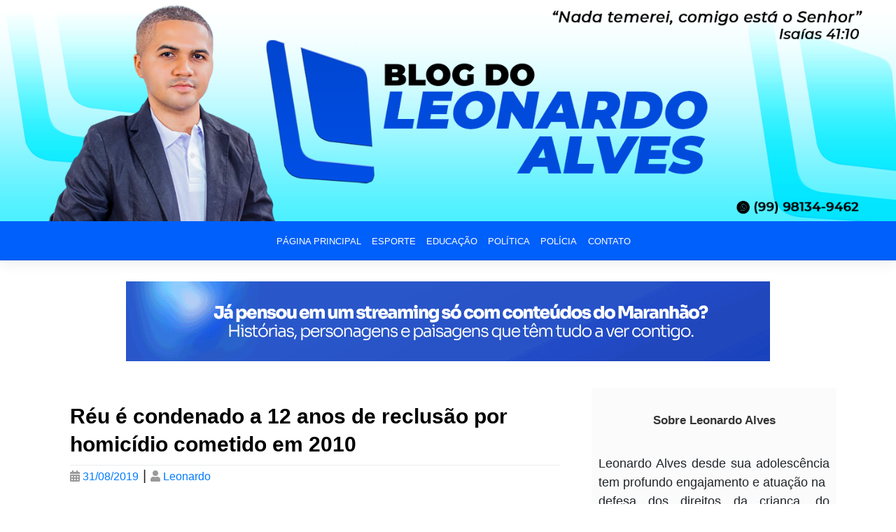

--- FILE ---
content_type: text/html; charset=UTF-8
request_url: https://blogdoleonardoalves.com.br/reu-e-condenado-a-12-anos-de-reclusao-por-homicidio-cometido-em-2010/
body_size: 16422
content:
<!DOCTYPE html><html lang="pt-BR" prefix="og: https://ogp.me/ns# fb: https://ogp.me/ns/fb# article: https://ogp.me/ns/article#"><head ><meta charset="UTF-8"><link data-optimized="2" rel="stylesheet" href="https://blogdoleonardoalves.com.br/wp-content/litespeed/css/2ee3319b607fa5ee67ae7d254f18c91b.css?ver=a2f46" /><meta name="viewport" content="width=device-width, initial-scale=1"><meta http-equiv="X-UA-Compatible" content="IE=edge"><link rel="profile" href="https://gmpg.org/xfn/11"><meta name="wpsso-begin" content="wpsso structured data begin"/><meta name="generator" content="WPSSO Core 18.6.0/S"/><link rel="canonical" href="https://blogdoleonardoalves.com.br/reu-e-condenado-a-12-anos-de-reclusao-por-homicidio-cometido-em-2010/"/><link rel="shortlink" href="https://blogdoleonardoalves.com.br/?p=10132"/><meta property="fb:app_id" content="966242223397117"/><meta property="og:type" content="article"/><meta property="og:url" content="https://blogdoleonardoalves.com.br/reu-e-condenado-a-12-anos-de-reclusao-por-homicidio-cometido-em-2010/"/><meta property="og:locale" content="pt_BR"/><meta property="og:site_name" content="Blog do Leonardo Alves"/><meta property="og:title" content="R&eacute;u &eacute; condenado a 12 anos de reclus&atilde;o por homic&iacute;dio cometido em 2010"/><meta property="og:description" content="No &uacute;ltimo dia 20 de agosto, o Tribunal do J&uacute;ri Popular de Bom Jardim julgou e condenou a 12 anos de reclus&atilde;o o r&eacute;u Raimundo Nonato Mendes Alves, mais conhecido como Leilson, pela participa&ccedil;&atilde;o no homic&iacute;dio praticado contra Francisco das Chagas Cordeiro e Silva, ocorrido no dia 30 de mar&ccedil;o de..."/><meta property="og:updated_time" content="2019-08-31T03:48:35+00:00"/><meta property="article:published_time" content="2019-08-31T03:48:35+00:00"/><meta property="article:modified_time" content="2019-08-31T03:48:35+00:00"/><meta name="twitter:domain" content="blogdoleonardoalves.com.br"/><meta name="twitter:title" content="R&eacute;u &eacute; condenado a 12 anos de reclus&atilde;o por homic&iacute;dio cometido em 2010"/><meta name="twitter:description" content="No &uacute;ltimo dia 20 de agosto, o Tribunal do J&uacute;ri Popular de Bom Jardim julgou e condenou a 12 anos de reclus&atilde;o o r&eacute;u Raimundo Nonato Mendes Alves, mais conhecido como Leilson, pela participa&ccedil;&atilde;o no..."/><meta name="twitter:card" content="summary"/><meta name="twitter:label1" content="Written by"/><meta name="twitter:data1" content="Leonardo"/><meta name="twitter:label2" content="Est. reading time"/><meta name="twitter:data2" content="3 minutes"/><meta name="author" content="Leonardo"/><meta name="description" content="No &uacute;ltimo dia 20 de agosto, o Tribunal do J&uacute;ri Popular de Bom Jardim julgou e condenou a 12 anos de reclus&atilde;o o r&eacute;u Raimundo Nonato Mendes Alves, mais conhecido como Leilson..."/><meta name="robots" content="follow, index, max-snippet:-1, max-image-preview:large, max-video-preview:-1"/> <script type="application/ld+json" id="wpsso-schema-graph">{
    "@context": "https://schema.org",
    "@graph": [
        {
            "@id": "/reu-e-condenado-a-12-anos-de-reclusao-por-homicidio-cometido-em-2010/#sso/blog-posting/10132",
            "@context": "https://schema.org",
            "@type": "BlogPosting",
            "mainEntityOfPage": "https://blogdoleonardoalves.com.br/reu-e-condenado-a-12-anos-de-reclusao-por-homicidio-cometido-em-2010/",
            "url": "https://blogdoleonardoalves.com.br/reu-e-condenado-a-12-anos-de-reclusao-por-homicidio-cometido-em-2010/",
            "sameAs": [
                "https://blogdoleonardoalves.com.br/?p=10132"
            ],
            "name": "R&eacute;u &eacute; condenado a 12 anos de reclus&atilde;o por homic&iacute;dio cometido em 2010",
            "description": "No &uacute;ltimo dia 20 de agosto, o Tribunal do J&uacute;ri Popular de Bom Jardim julgou e condenou a 12 anos de reclus&atilde;o o r&eacute;u Raimundo Nonato Mendes Alves, mais conhecido como Leilson, pela participa&ccedil;&atilde;o no homic&iacute;dio praticado contra Francisco das Chagas Cordeiro e Silva, ocorrido no dia 30 de mar&ccedil;o de...",
            "publisher": [
                {
                    "@id": "/#sso/organization/site/org-banner-url"
                }
            ],
            "headline": "R&eacute;u &eacute; condenado a 12 anos de reclus&atilde;o por homic&iacute;dio cometido em 2010",
            "inLanguage": "pt_BR",
            "dateCreated": "2019-08-31T03:48:35+00:00",
            "datePublished": "2019-08-31T03:48:35+00:00",
            "dateModified": "2019-08-31T03:48:35+00:00",
            "author": {
                "@id": "/8327f97230c0e023ff46f1c0ef92241b#sso/person"
            },
            "timeRequired": "PT3M"
        },
        {
            "@id": "/#sso/organization/site/org-banner-url",
            "@context": "https://schema.org",
            "@type": "Organization",
            "url": "https://blogdoleonardoalves.com.br/",
            "name": "Blog do Leonardo Alves",
            "description": "Compromisso com o Leitor"
        },
        {
            "@id": "/8327f97230c0e023ff46f1c0ef92241b#sso/person",
            "@context": "https://schema.org",
            "@type": "Person",
            "name": "Leonardo",
            "givenName": "Leonardo",
            "familyName": "Alves",
            "description": "Author archive page for Leonardo."
        }
    ]
}</script> <meta name="wpsso-end" content="wpsso structured data end"/><meta name="wpsso-cached" content="2026-01-15T07:38:53+00:00 for blogdoleonardoalves.com.br"/><meta name="wpsso-added" content="2026-01-24T16:08:30+00:00 in 0.001790 secs"/><title>R&eacute;u &eacute; condenado a 12 anos de reclus&atilde;o por homic&iacute;dio cometido em 2010 &ndash; Blog do Leonardo Alves</title> <script id="wccp_pro_disable_selection">var image_save_msg = 'You are not allowed to save images!';

var no_menu_msg = 'Context menu disabled!';

var smessage = "<b>Alert:</b> O conteúdo está protegido !!";


"use strict";
/* This because search property "includes" does not supported by IE*/
if (!String.prototype.includes) {
String.prototype.includes = function(search, start) {
  if (typeof start !== 'number') {
	start = 0;
  }

  if (start + search.length > this.length) {
	return false;
  } else {
	return this.indexOf(search, start) !== -1;
  }
};
}
/*////////////////////////////////////*/
let canCall = true;

function call_disable_copy_WithDelay(e) {
  if (canCall) {
    canCall = false;
    disable_copy(e);
    setTimeout(() => {
      canCall = true;
    }, 1000);
  }
}

function disable_copy(e)
{
	window.wccp_pro_iscontenteditable_flag = false;
	
	wccp_pro_log_to_console_if_allowed("function", "disable_copy");
	
	var e = e || window.event; // also there is no e.target property in IE. instead IE uses window.event.srcElement
  	
	var target = e.target || e.srcElement;

	var elemtype = e.target.nodeName;
	
	elemtype = elemtype.toUpperCase();
	
	if (apply_class_exclusion(e) == "Yes") return true;

	if(wccp_pro_iscontenteditable(e) == true) {return true;}
	
	if(is_content_editable_element(current_clicked_element) == true)
	{
		return true;
	}
	else
	{
		if (smessage !== "" && e.detail == 2)
			show_wccp_pro_message(smessage);
		
		if (isSafari)
		{
			return true;
		}
		else
		{
			//wccp_pro_clear_any_selection();
			
			return false;
		}
	}
	
	/*disable context menu when shift + right click is pressed*/
	var shiftPressed = 0;
	
	var evt = e?e:window.event;
	
	if (parseInt(navigator.appVersion)>3) {
		
		if (document.layers && navigator.appName=="Netscape")
			
			shiftPressed = (e.modifiers-0>3);
			
		else
			
			shiftPressed = e.shiftKey;
			
		if (shiftPressed) {
			
			if (smessage !== "") show_wccp_pro_message(smessage);
			
			var isFirefox = typeof InstallTrigger !== 'undefined';   /* Firefox 1.0+ */
			
			if (isFirefox) {
			evt.cancelBubble = true;
			if (evt.stopPropagation) evt.stopPropagation();
			if (evt.preventDefault()) evt.preventDefault();
			show_wccp_pro_message (smessage);
			wccp_pro_clear_any_selection();
			return false;
			}
			
			wccp_pro_clear_any_selection();
			return false;
		}
	}
	
	if(e.which === 2 ){
	var clickedTag_a = (e==null) ? event.srcElement.tagName : e.target.tagName;
	   show_wccp_pro_message(smessage);
       wccp_pro_clear_any_selection(); return false;
    }
	var isSafari = /Safari/.test(navigator.userAgent) && /Apple Computer/.test(navigator.vendor);
	var checker_IMG = 'checked';
	if (elemtype == "IMG" && checker_IMG == 'checked' && e.detail == 2) {show_wccp_pro_message(alertMsg_IMG);wccp_pro_clear_any_selection();return false;}

    //elemtype must be merged by elemtype checker on function disable_copy & disable_hot_keys
	if (is_content_editable_element(elemtype) == false)
	{
		if (smessage !== "" && e.detail == 2)
			show_wccp_pro_message(smessage);
		
		if (isSafari)
		{
			return true;
		}
		else
		{
			wccp_pro_clear_any_selection(); return false;
		}
	}
	else
	{
		return true;
	}
}
////////////////////////////
function disable_copy_ie()
{
	wccp_pro_log_to_console_if_allowed("function", "disable_copy_ie_function_started");
	
	var e = e || window.event;
	/*also there is no e.target property in IE.*/
	/*instead IE uses window.event.srcElement*/
  	var target = e.target || e.srcElement;
	
	var elemtype = window.event.srcElement.nodeName;
	
	elemtype = elemtype.toUpperCase();

	if(wccp_pro_iscontenteditable(e) == true) return true;
	
	if (apply_class_exclusion(e) == "Yes") return true;
	
	if (elemtype == "IMG") {show_wccp_pro_message(alertMsg_IMG);return false;}
	
	//elemtype must be merged by elemtype checker on function disable_copy & disable_hot_keys
	if (is_content_editable_element(elemtype) == false)
	{
		return false;
	}
}
function disable_drag_text(e)
{
	wccp_pro_log_to_console_if_allowed("function", "disable_drag_text");
	
	/*var isSafari = /Safari/.test(navigator.userAgent) && /Apple Computer/.test(navigator.vendor);*/
	/*if (isSafari) {show_wccp_pro_message(alertMsg_IMG);return false;}*/
	
	var e = e || window.event; // also there is no e.target property in IE. instead IE uses window.event.srcElement*/
  	
	var target = e.target || e.srcElement;
	
	/*For contenteditable tags*/
	
	if (apply_class_exclusion(e) == "Yes") return true;

	var elemtype = e.target.nodeName;
	
	elemtype = elemtype.toUpperCase();
	
	var disable_drag_text_drop = 'checked';
	
	if (disable_drag_text_drop != "checked")  return true;
	
	if (window.location.href.indexOf("/user/") > -1) {
      return true; /*To allow users to drag & drop images when editing thier profiles*/
    }
	
	return false;
}

/*/////////////////special for safari Start////////////////*/
var onlongtouch;

var timer;

var touchduration = 1000; /*length of time we want the user to touch before we do something*/

var elemtype = "";

function touchstart(e)
{
	wccp_pro_log_to_console_if_allowed("function", "touchstart");
	
	var e = e || window.event;
	/*also there is no e.target property in IE.*/
	/*instead IE uses window.event.srcElement*/
  	var target = e.target || e.srcElement;
	
	elemtype = window.event.srcElement.nodeName;
	
	elemtype = elemtype.toUpperCase();
	
	if(!wccp_pro_is_passive()) e.preventDefault();
	if (!timer) {
		timer = setTimeout(onlongtouch, touchduration);
	}
}

function touchend()
{
	wccp_pro_log_to_console_if_allowed("function", "touchend");
	
    /*stops short touches from firing the event*/
    if (timer) {
        clearTimeout(timer);
        timer = null;
    }
	onlongtouch();
}

onlongtouch = function(e)/*this will clear the current selection if any_not_editable_thing selected*/
{
	wccp_pro_log_to_console_if_allowed("function", "onlongtouch");
	
	if (is_content_editable_element(elemtype) == false)
	{
		if (window.getSelection) {
			if (window.getSelection().empty) { /*Chrome*/
			window.getSelection().empty();
			} else if (window.getSelection().removeAllRanges) {  /*Firefox*/
			window.getSelection().removeAllRanges();
			}
		} else if (document.selection) {  /*IE?*/
			var textRange = document.body.createTextRange();
			textRange.moveToElementText(element);
			textRange.select();

			document.selection.empty();
		}
		return false;
	}
};

document.addEventListener("DOMContentLoaded", function(event)
	{ 
		window.addEventListener("touchstart", touchstart, false);
		window.addEventListener("touchend", touchend, false);
	});


function wccp_pro_is_passive()
{
	wccp_pro_log_to_console_if_allowed("function", "wccp_pro_is_passive");
	
	var cold = false,
	hike = function() {};

	try {
	var aid = Object.defineProperty({}, 'passive', {
	get() {cold = true}
	});
	window.addEventListener('test', hike, aid);
	window.removeEventListener('test', hike, aid);
	} catch (e) {}

	return cold;
}
/*/////////////////////////////////////////////////////////////////*/
function reEnable()
{
	return true;
}

if(navigator.userAgent.indexOf('MSIE')==-1) //If not IE
{
	document.ondragstart = disable_drag_text;
	document.onselectstart = call_disable_copy_WithDelay;
	document.onselectionchange = call_disable_copy_WithDelay;
	//document.onmousedown = disable_copy;
	//document.addEventListener('click', disable_copy, false);
	//document.addEventListener('click', set_current_clicked_element, false);
	document.addEventListener('mousedown', set_current_clicked_element, false);
	//document.onclick = reEnable;
}else
{
	document.onselectstart = disable_copy_ie;
}

var current_clicked_element = "";

var current_clicked_object = null;

function set_current_clicked_element(e)
{
	var e = e || window.event; // also there is no e.target property in IE. instead IE uses window.event.srcElement
  	
	var target = e.target || e.srcElement;

	var elemtype = e.target.nodeName;
	
	elemtype = elemtype.toUpperCase();
	
	current_clicked_element = elemtype;
	
	console.log("current_clicked_element = " + current_clicked_element);
}</script> <script id="wccp_pro_disable_hot_keys">/*****************For contenteditable tags***************/
var wccp_pro_iscontenteditable_flag = false;

function wccp_pro_iscontenteditable(e)
{
	var e = e || window.event; // also there is no e.target property in IE. instead IE uses window.event.srcElement
  	
	var target = e.target || e.srcElement;
	
	var iscontenteditable = "false";
		
	if(typeof target.getAttribute!="undefined" )
	{
		iscontenteditable = target.getAttribute("contenteditable"); // Return true or false as string
		
		if(typeof target.hasAttribute!="undefined")
		{
			if(target.hasAttribute("contenteditable"))
				iscontenteditable = true;
		}
	}
	
	console.log("iscontenteditable:" + iscontenteditable);
	
	var iscontenteditable2 = false;
	
	if(typeof target.isContentEditable!="undefined" ) iscontenteditable2 = target.isContentEditable; // Return true or false as boolean

	if(target.parentElement !=null) iscontenteditable2 = target.parentElement.isContentEditable;
	
	if (iscontenteditable == "true" || iscontenteditable == true || iscontenteditable2 == true)
	{
		if(typeof target.style!="undefined" ) target.style.cursor = "text";
		
		//wccp_pro_log_to_console_if_allowed("", iscontenteditable + " " + iscontenteditable2);
		
		wccp_pro_iscontenteditable_flag = true;
		
		wccp_pro_log_to_console_if_allowed("function", "wccp_pro_iscontenteditable: true");
		
		return true;
	}
	wccp_pro_log_to_console_if_allowed("function", "wccp_pro_iscontenteditable: false");
	
	//wccp_pro_iscontenteditable_flag = false;
}
/******************************************************/
function wccp_pro_clear_any_selection()
{
	if(window.wccp_pro_iscontenteditable_flag == true) return;
	
	wccp_pro_log_to_console_if_allowed("function", "wccp_pro_clear_any_selection");
	
	var myName = wccp_pro_clear_any_selection.caller.toString();
	
	myName = myName.substr('function '.length);
	
	myName = myName.substr(0, myName.indexOf('('));

	console.log("called_by: " + myName);
	
	if (window.getSelection)
	{
		if (window.getSelection().empty)
		{  // Chrome
			window.getSelection().empty();
		} else if (window.getSelection().removeAllRanges) 
		{  // Firefox
			window.getSelection().removeAllRanges();
		}
	} else if (document.selection)
	{  // IE?
		document.selection.empty();
	}
	
	//show_wccp_pro_message("You are not allowed to make this operation");
}


/*Is content_editable element*/
function is_content_editable_element(element_name = "")
{
	if (element_name == "TEXT" || element_name == "#TEXT" || element_name == "TEXTAREA" || element_name == "INPUT" || element_name == "PASSWORD" || element_name == "SELECT" || element_name == "OPTION" || element_name == "EMBED" || element_name == "CODE" || element_name == "CODEBLOCK")
	{
		wccp_pro_log_to_console_if_allowed("function", "is_content_editable_element: true >>" + element_name);
		
		return true;
	}
	wccp_pro_log_to_console_if_allowed("function", "is_content_editable_element: false >>" + element_name);
	
	return false;
}
/*Is selection enabled element*/
/*
function is_selection_enabled_element(element_name = "")
{
	if (is_content_editable_element == true)
	{
		wccp_pro_log_to_console_if_allowed("function", "is_selection_enabled_element: true >>" + element_name);
		
		return true;
	}
	wccp_pro_log_to_console_if_allowed("function", "is_selection_enabled_element: false >>" + element_name);
	
	return false;
}
*/
/*Hot keys function  */
function disable_hot_keys(e)
{
	wccp_pro_log_to_console_if_allowed("function", "disable_hot_keys");
	
	e = e || window.event;
	
	//console.log(e);
	
	if (!e) return;
	
	var key;

		if(window.event)
			  key = window.event.keyCode;     /*IE*/
		else if (e.hasOwnProperty("which")) key = e.which;     /*firefox (97)*/

	wccp_pro_log_to_console_if_allowed("Data:", key);
	
			
		if (key == 123 || (e.ctrlKey && e.shiftKey && e.keyCode == 'J'.charCodeAt(0)) )//F12 chrome developer key disable
		{
			show_wccp_pro_message('Você não tem permissão para imprimir ou salvar esta página!!');
			
			return false;
		}
		
	var elemtype = e.target.tagName;
	
	elemtype = elemtype.toUpperCase();
	
	var sel = getSelectionTextAndContainerElement();
	
	if(elemtype == "BODY" && sel.text != "") elemtype = sel.containerElement.tagName; /* no need for it when tag name is BODY, so we get the selected text tag name */

	/*elemtype must be merged by elemtype checker on function disable_copy & disable_copy_ie*/
	if (is_content_editable_element(elemtype) == true)
	{
		elemtype = 'TEXT';
	}
	
	if(wccp_pro_iscontenteditable(e) == true) elemtype = 'TEXT';
	
		if (key == 44)/*For any emement type, text elemtype is not excluded here, (prntscr (44)*/
		{
			copyTextToClipboard("");
			show_wccp_pro_message('Você não tem permissão para imprimir ou salvar esta página!!');
			return false;
		}	
	if (e.ctrlKey || e.metaKey)
	{
		if (elemtype!= 'TEXT' && (key == 97 || key == 99 || key == 120 || key == 26 || key == 43))
		{
			 show_wccp_pro_message('<b>Alert:</b> Você não tem permissão para copiar o conteúdo ou visualizar a fonte');
			 return false;
		}
		if (elemtype!= 'TEXT')
		{
						
			if (key == 65)
			{
				show_wccp_pro_message('Você não tem permissão para imprimir ou salvar esta página!!');
				return false;
			}			
						
			if (key == 67)
			{
				show_wccp_pro_message('Você não tem permissão para imprimir ou salvar esta página!!');
				return false;
			}			
						
			if (key == 88)
			{
				show_wccp_pro_message('Você não tem permissão para imprimir ou salvar esta página!!');
				return false;
			}			
						
			if (key == 86)
			{
				show_wccp_pro_message('Você não tem permissão para imprimir ou salvar esta página!!');
				return false;
			}		}
				
		if (key == 85)
		{
			show_wccp_pro_message('Você não tem permissão para imprimir ou salvar esta página!!');
			return false;
		}		
				if (key == 80)
		{
			show_wccp_pro_message('Você não tem permissão para imprimir ou salvar esta página!!');
			return false;
		}		
				if (key == 44)
		{
			copyTextToClipboard("no");
			show_wccp_pro_message('Você não tem permissão para imprimir ou salvar esta página!!');
			return false;
		}		
		
					if (key == 73)//F12 chrome developer key disable
			{
				show_wccp_pro_message('Você não tem permissão para imprimir ou salvar esta página!!');
				return false;
			}
				
				
		if (key == 83)
		{
			show_wccp_pro_message('Você não tem permissão para imprimir ou salvar esta página!!');
			return false;
		}    }
return true;
}


window.addEventListener('load', function (){
	if(window.Zepto || !window.jQuery) jQuery =  $;
	jQuery(document).ready(function() {
	  jQuery(document).bind("keyup keydown", disable_hot_keys);
	});
});</script> <script id="wccp_pro_disable_Right_Click">function nocontext(e) {

			wccp_pro_log_to_console_if_allowed("function", "nocontext");
			
			e = e || window.event; // also there is no e.target property in IE. instead IE uses window.event.srcElement
			
			if (apply_class_exclusion(e) == 'Yes') return true;
			
	    	var exception_tags = 'NOTAG,';
			
	        var clickedTag = (e==null) ? event.srcElement.tagName : e.target.tagName;
			
			console.log("clickedTag: " + clickedTag);
			
			var target = e.target || e.srcElement;
			
			var parent_tag = ""; var parent_of_parent_tag = "";
			
			if(target.parentElement != null)
			{
				parent_tag = target.parentElement.tagName;
				
				if(target.parentElement.parentElement != null) parent_of_parent_tag = target.parentElement.parentElement.tagName;
			}
			
	        var checker = 'checked';
	        if ((clickedTag == "IMG" || clickedTag == "FIGURE" || clickedTag == "SVG" || clickedTag == "PROTECTEDIMGDIV") && checker == 'checked') {
	            if (alertMsg_IMG != "")show_wccp_pro_message(alertMsg_IMG);
	            return false;
	        }else {exception_tags = exception_tags + 'IMG,';}
			
			checker = '';
			if ((clickedTag == "VIDEO" || clickedTag == "PROTECTEDWCCPVIDEO" || clickedTag == "EMBED") && checker == 'checked') {
	            if (alertMsg_VIDEO != "")show_wccp_pro_message(alertMsg_VIDEO);
	            return false;
	        }else {exception_tags = exception_tags + 'VIDEO,PROTECTEDWCCPVIDEO,EMBED,';}
	        
	        checker = 'checked';
	        if ((clickedTag == "A" || clickedTag == "TIME" || parent_tag == "A" || parent_of_parent_tag == "A") && checker == 'checked') {
	            if (alertMsg_A != "")show_wccp_pro_message(alertMsg_A);
	            return false;
	        }else {exception_tags = exception_tags + 'A,';if(parent_tag == "A" || parent_of_parent_tag == "A") clickedTag = "A";}

	        checker = 'checked';
	        if ((clickedTag == "P" || clickedTag == "B" || clickedTag == "FONT" ||  clickedTag == "LI" || clickedTag == "UL" || clickedTag == "STRONG" || clickedTag == "OL" || clickedTag == "BLOCKQUOTE" || clickedTag == "TH" || clickedTag == "TR" || clickedTag == "TD" || clickedTag == "SPAN" || clickedTag == "EM" || clickedTag == "SMALL" || clickedTag == "I" || clickedTag == "BUTTON") && checker == 'checked') {
	            if (alertMsg_PB != "")show_wccp_pro_message(alertMsg_PB);
	            return false;
	        }else {exception_tags = exception_tags + 'P,B,FONT,LI,UL,STRONG,OL,BLOCKQUOTE,TD,SPAN,EM,SMALL,I,BUTTON,';}
	        
	        checker = 'checked';
	        if ((clickedTag == "INPUT" || clickedTag == "PASSWORD") && checker == 'checked') {
	            if (alertMsg_INPUT != "")show_wccp_pro_message(alertMsg_INPUT);
	            return false;
	        }else {exception_tags = exception_tags + 'INPUT,PASSWORD,';}
	        
	        checker = 'checked';
	        if ((clickedTag == "H1" || clickedTag == "H2" || clickedTag == "H3" || clickedTag == "H4" || clickedTag == "H5" || clickedTag == "H6" || clickedTag == "ASIDE" || clickedTag == "NAV") && checker == 'checked') {
	            if (alertMsg_H != "")show_wccp_pro_message(alertMsg_H);
	            return false;
	        }else {exception_tags = exception_tags + 'H1,H2,H3,H4,H5,H6,';}
	        
	        checker = 'checked';
	        if (clickedTag == "TEXTAREA" && checker == 'checked') {
	            if (alertMsg_TEXTAREA != "")show_wccp_pro_message(alertMsg_TEXTAREA);
	            return false;
	        }else {exception_tags = exception_tags + 'TEXTAREA,';}
	        
	        checker = 'checked';
	        if ((clickedTag == "DIV" || clickedTag == "BODY" || clickedTag == "HTML" || clickedTag == "ARTICLE" || clickedTag == "SECTION" || clickedTag == "NAV" || clickedTag == "HEADER" || clickedTag == "FOOTER") && checker == 'checked') {
	            if (alertMsg_EmptySpaces != "")show_wccp_pro_message(alertMsg_EmptySpaces);
	            return false;
	        }
	        else
	        {
	        	if (exception_tags.indexOf(clickedTag)!=-1)
	        	{
		        	return true;
		        }
	        	else
	        	return false;
	        }
	    }
		
		function disable_drag_images(e)
		{
			wccp_pro_log_to_console_if_allowed("function", "disable_drag_images");
			
			var e = e || window.event; // also there is no e.target property in IE. instead IE uses window.event.srcElement
			
			var target = e.target || e.srcElement;
			
			//For contenteditable tags
			if (apply_class_exclusion(e) == "Yes") return true;

			var elemtype = e.target.nodeName;
			
			if (elemtype != "IMG") {return;}
			
			elemtype = elemtype.toUpperCase();
			
			var disable_drag_drop_images = 'checked';
			
			if (disable_drag_drop_images != "checked")  return true;
			
			if (window.location.href.indexOf("/user/") > -1) {
			  return true; //To allow users to drag & drop images when editing thier profiles
			}
			
			show_wccp_pro_message(alertMsg_IMG);
			
			return false;
		}
		
	    var alertMsg_IMG = "<b>Alerta:</b> Imagem protegida";
	    var alertMsg_A = "<b>Alerta:</b> Este link está protegido";
	    var alertMsg_PB = "<b>Alerta:</b> Clicar com o botão direito no texto está desabilitado";
	    var alertMsg_INPUT = "<b>Alerta:</b> O botão direito está desabilitado";
	    var alertMsg_H = "<b>Alerta:</b> O botão direito do mouse nos títulos está desativado";
	    var alertMsg_TEXTAREA = "<b>Alerta:</b> O botão direito está desabilitado";
	    var alertMsg_EmptySpaces = "<b>Alerta:</b> Clicar com o botão direito em espaços vazios está desabilitado";
		var alertMsg_VIDEO = "<b>Alerta:</b> Clicar com o botão direito nos vídeos está desativado";
	    document.oncontextmenu=null;
		document.oncontextmenu = nocontext;
		document.addEventListener("contextmenu",nocontext);
		window.addEventListener("contextmenu",nocontext);</script> <script id="wccp_pro_disable_drag_images">document.ondragstart = disable_drag_images;
		window.addEventListener('load', function (){
			if(window.Zepto || !window.jQuery) jQuery =  $;
			jQuery(document).ready(function(){
				jQuery('img').each(function() {
					jQuery(this).attr('draggable', false);
				});
			});
		});</script> <script id="wccp_pro_css_disable_selection">function wccp_pro_msieversion() 
		{
			var ua = window.navigator.userAgent;
			var msie = ua.indexOf("MSIE");
			var msie2 = ua.indexOf("Edge");
			var msie3 = ua.indexOf("Trident");

		if (msie > -1 || msie2 > -1 || msie3 > -1) // If Internet Explorer, return version number
		{
			return "IE";
		}
		else  // If another browser, return 0
		{
			return "otherbrowser";
		}
	}
    
	var e = document.getElementsByTagName('H1')[0];
	if(e && wccp_pro_msieversion() == "IE")
	{
		e.setAttribute('unselectable',"on");
	}</script> <script id="wccp_pro_class_exclusion">function copyToClipboard(elem) {
	  // create hidden text element, if it doesn't already exist
    var targetId = "_wccp_pro_hiddenCopyText_";
    {
        // must use a temporary form element for the selection and copy
        target = document.getElementById(targetId);
        if (!target) {
            var target = document.createElement("textarea");
            target.style.position = "absolute";
            target.style.left = "-9999px";
            target.style.top = "0";
            target.id = targetId;
            document.body.appendChild(target);
        }
        target.textContent = elem.textContent;
    }
    // select the content
    var currentFocus = document.activeElement;
    target.focus();
    target.setSelectionRange(0, target.value.length);
    
    // copy the selection
    var succeed;
    try {
    	  succeed = document.execCommand("copy");
    } catch(e) {
        succeed = false;
    }

    // restore original focus
    if (currentFocus && typeof currentFocus.focus === "function") {
        currentFocus.focus();
    }
    
    
	// clear temporary content
	target.textContent = "";
	document.getElementsByTagName('span')[0].innerHTML = " ";
    return succeed;
}
/**************************************************/
function wccp_pro_log_to_console_if_allowed(title = "title", data = "")
{
	var myName = "";
	
	if(wccp_pro_log_to_console_if_allowed.caller != null) myName = wccp_pro_log_to_console_if_allowed.caller.toString();
	
	myName = myName.substr('function '.length);
	
	myName = myName.substr(0, myName.indexOf('('));

	//console.log("function_name: " + myName);
	
	}
/**************************************************/
function fallbackCopyTextToClipboard(text) {
  var textArea = document.createElement("textarea");
  textArea.value = text;
  document.body.appendChild(textArea);
  textArea.focus();
  textArea.select();

  try {
    var successful = document.execCommand("copy");
    var msg = successful ? "successful" : "unsuccessful";
    console.log("Fallback: Copying text command was " + msg);
  } catch (err) {
    console.error("Fallback: Oops, unable to copy", err);
  }

  document.body.removeChild(textArea);
}
/*****************************************/
function copyTextToClipboard(text) {
  if (!navigator.clipboard) {
    fallbackCopyTextToClipboard(text);
    return;
  }
  navigator.clipboard.writeText(text).then(
    function() {
      console.log("Async: Copying to clipboard was successful!");
    },
    function(err) {
      console.error("Async: Could not copy text: ", err);
    }
  );
}
/*****************************************/
/*getSelectionTextAndContainerElement*/
function getSelectionTextAndContainerElement()
{
    var text = "", containerElement = null;
    if (typeof window.getSelection != "undefined") {
        var sel = window.getSelection();
        if (sel.rangeCount) {
            var node = sel.getRangeAt(0).commonAncestorContainer;
            containerElement = node.nodeType == 1 ? node : node.parentNode;
			if (typeof(containerElement.parentElement) != 'undefined') current_clicked_object = containerElement.parentElement;
            text = sel.toString();
        }
    } else if (typeof document.selection != "undefined" && document.selection.type != "Control")
	{
        var textRange = document.selection.createRange();
        containerElement = textRange.parentElement();
        text = textRange.text;
    }
    
	return {
        text: text,
        containerElement: containerElement
    };
}

function getSelectionParentElement() {
    var parentEl = null, sel;
	
    if (window.getSelection) {
        sel = window.getSelection();
        if (sel.rangeCount) {
            parentEl = sel.getRangeAt(0).commonAncestorContainer;
			//sel.getRangeAt(0).startContainer.parentNode;
            if (parentEl.nodeType != 1) {
                parentEl = parentEl.parentNode;
            }
        }
    } else if ( (sel = document.selection) && sel.type != "Control") {
        parentEl = sel.createRange().parentElement();
    }
	
	let arr = new Array();
	
	arr["nodeName"] = "cant_find_parent_element";
	
	if(parentEl != null)
		return parentEl;
	else
		return arr;
}
/*****************************************/
function sleep(ms) {
    return new Promise(resolve => setTimeout(resolve, ms));
}
/*****************************************/</script> <script id="apply_class_exclusion">function apply_class_exclusion(e)
{
	wccp_pro_log_to_console_if_allowed("function", "apply_class_exclusion" + e);
	
	var my_return = 'No';
	
	var e = e || window.event; // also there is no e.target property in IE. instead IE uses window.event.srcElement
  	
	var target = e.target || e.srcElement || 'nothing';
	
	//if(target.parentElement != null) console.log (target.parentElement.className);
	
	var excluded_classes = '' + '';
	
	var class_to_exclude = "";
	
	if(target.parentElement != null)
	{
		class_to_exclude = target.className + ' ' + target.parentElement.className || '';
	}else{
		class_to_exclude = target.className;
	}
	
	var class_to_exclude_array = Array();
	
	//console.log(class_to_exclude);
	
	if (typeof(class_to_exclude) != 'undefined') class_to_exclude_array = class_to_exclude.split(" ");
	
	//console.log (class_to_exclude_array);
	
	class_to_exclude_array.forEach(function(item)
	{
		if(item != '' && excluded_classes.indexOf(item)>=0)
		{
			//target.style.cursor = "text";
			
			//console.log ('Yes');
			
			my_return = 'Yes';
		}
	});

	try {
		class_to_exclude = target.parentElement.getAttribute('class') || target.parentElement.className || '';
		}
	catch(err) 
		{
		class_to_exclude = '';
		}
	
	if(class_to_exclude != '' && excluded_classes.indexOf(class_to_exclude)>=0)
	{
		//target.style.cursor = "text";
		my_return = 'Yes';
	}

	return my_return;
}</script> <link rel='dns-prefetch' href='//static.addtoany.com' /><link rel="alternate" type="application/rss+xml" title="Feed para Blog do Leonardo Alves &raquo;" href="https://blogdoleonardoalves.com.br/feed/" /><link rel="alternate" type="application/rss+xml" title="Feed de comentários para Blog do Leonardo Alves &raquo;" href="https://blogdoleonardoalves.com.br/comments/feed/" /> <script type="text/javascript" id="addtoany-core-js-before">/*  */
window.a2a_config=window.a2a_config||{};a2a_config.callbacks=[];a2a_config.overlays=[];a2a_config.templates={};a2a_localize = {
	Share: "Share",
	Save: "Save",
	Subscribe: "Subscribe",
	Email: "Email",
	Bookmark: "Bookmark",
	ShowAll: "Show all",
	ShowLess: "Show less",
	FindServices: "Find service(s)",
	FindAnyServiceToAddTo: "Instantly find any service to add to",
	PoweredBy: "Powered by",
	ShareViaEmail: "Share via email",
	SubscribeViaEmail: "Subscribe via email",
	BookmarkInYourBrowser: "Bookmark in your browser",
	BookmarkInstructions: "Press Ctrl+D or \u2318+D to bookmark this page",
	AddToYourFavorites: "Add to your favorites",
	SendFromWebOrProgram: "Send from any email address or email program",
	EmailProgram: "Email program",
	More: "More&#8230;",
	ThanksForSharing: "Thanks for sharing!",
	ThanksForFollowing: "Thanks for following!"
};
/*  */</script> <script type="text/javascript" defer src="https://static.addtoany.com/menu/page.js" id="addtoany-core-js"></script> <script type="text/javascript" src="https://blogdoleonardoalves.com.br/wp-includes/js/jquery/jquery.min.js" id="jquery-core-js"></script> <!--[if lt IE 9]> <script type="text/javascript" src="https://blogdoleonardoalves.com.br/wp-content/themes/blogdoleonardoalves/inc/assets/js/html5.js" id="html5hiv-js"></script> <![endif]--><link rel="https://api.w.org/" href="https://blogdoleonardoalves.com.br/wp-json/" /><link rel="alternate" title="JSON" type="application/json" href="https://blogdoleonardoalves.com.br/wp-json/wp/v2/posts/10132" /><link rel="EditURI" type="application/rsd+xml" title="RSD" href="https://blogdoleonardoalves.com.br/xmlrpc.php?rsd" /><meta name="generator" content="WordPress 6.6.4" /><link rel="alternate" title="oEmbed (JSON)" type="application/json+oembed" href="https://blogdoleonardoalves.com.br/wp-json/oembed/1.0/embed?url=https%3A%2F%2Fblogdoleonardoalves.com.br%2Freu-e-condenado-a-12-anos-de-reclusao-por-homicidio-cometido-em-2010%2F" /><link rel="alternate" title="oEmbed (XML)" type="text/xml+oembed" href="https://blogdoleonardoalves.com.br/wp-json/oembed/1.0/embed?url=https%3A%2F%2Fblogdoleonardoalves.com.br%2Freu-e-condenado-a-12-anos-de-reclusao-por-homicidio-cometido-em-2010%2F&#038;format=xml" /><meta property="og:title" name="og:title" content="Réu é condenado a 12 anos de reclusão por homicídio cometido em 2010" /><meta property="og:type" name="og:type" content="article" /><meta property="og:image" name="og:image" content="https://blogdoleonardoalves.com.br/wp-content/uploads/2019/08/Fachada-Bom-Jardim.jpg" /><meta property="og:url" name="og:url" content="https://blogdoleonardoalves.com.br/reu-e-condenado-a-12-anos-de-reclusao-por-homicidio-cometido-em-2010/" /><meta property="og:description" name="og:description" content="No último dia 20 de agosto, o Tribunal do Júri Popular de Bom Jardim julgou e condenou a 12 anos de reclusão o réu Raimundo Nonato Mendes Alves, mais conhecido como Leilson, pela participação no homicídio praticado contra Francisco das Chagas Cordeiro e Silva, ocorrido no dia 30 de março de 2010. Após a vítima [...]" /><meta property="og:locale" name="og:locale" content="pt_BR" /><meta property="og:site_name" name="og:site_name" content="Blog do Leonardo Alves" /><meta property="twitter:card" name="twitter:card" content="summary" /><meta property="article:section" name="article:section" content="Notícias" /><meta property="article:published_time" name="article:published_time" content="2019-08-31T00:48:35-03:00" /><meta property="article:modified_time" name="article:modified_time" content="2019-08-31T00:48:35-03:00" /><meta property="article:author" name="article:author" content="https://blogdoleonardoalves.com.br/author/leonardo/" /><link rel="pingback" href="https://blogdoleonardoalves.com.br/xmlrpc.php"><meta name="onesignal" content="wordpress-plugin"/> <script>window.OneSignal = window.OneSignal || [];

      OneSignal.push( function() {
        OneSignal.SERVICE_WORKER_UPDATER_PATH = "OneSignalSDKUpdaterWorker.js.php";
                      OneSignal.SERVICE_WORKER_PATH = "OneSignalSDKWorker.js.php";
                      OneSignal.SERVICE_WORKER_PARAM = { scope: "/" };
        OneSignal.setDefaultNotificationUrl("https://blogdoleonardoalves.com.br");
        var oneSignal_options = {};
        window._oneSignalInitOptions = oneSignal_options;

        oneSignal_options['wordpress'] = true;
oneSignal_options['appId'] = 'f95e328c-71ac-4b48-b601-ba10205ebe7f';
oneSignal_options['allowLocalhostAsSecureOrigin'] = true;
oneSignal_options['welcomeNotification'] = { };
oneSignal_options['welcomeNotification']['title'] = "Blog do Leonardo Alves";
oneSignal_options['welcomeNotification']['message'] = "Pronto! Agora você receberá todas as notificações do Blog do Leonardo Alves.";
oneSignal_options['welcomeNotification']['url'] = "https://blogdoleonardoalves.com.br/";
oneSignal_options['path'] = "https://blogdoleonardoalves.com.br/wp-content/plugins/onesignal-free-web-push-notifications/sdk_files/";
oneSignal_options['promptOptions'] = { };
oneSignal_options['promptOptions']['actionMessage'] = "O Blog do Leonardo Alves quer enviar notificações com notícias importantes para você.";
oneSignal_options['promptOptions']['exampleNotificationTitleDesktop'] = "Blog do Leonardo Alves";
oneSignal_options['promptOptions']['exampleNotificationMessageDesktop'] = "O Blog do Leonardo Alves quer enviar notificações com notícias importantes para você.";
oneSignal_options['promptOptions']['exampleNotificationTitleMobile'] = "Blog do Leonardo Alves";
oneSignal_options['promptOptions']['exampleNotificationMessageMobile'] = "O Blog do Leonardo Alves quer enviar notificações com notícias importantes para você.";
oneSignal_options['promptOptions']['exampleNotificationCaption'] = "O Blog do Leonardo Alves quer enviar notificações com notícias importantes para você.";
oneSignal_options['promptOptions']['acceptButtonText'] = "PERMITIR";
oneSignal_options['promptOptions']['cancelButtonText'] = "NÃO, OBRIGADO";
oneSignal_options['promptOptions']['siteName'] = "https://blogdoleonardoalves.com.br/";
oneSignal_options['promptOptions']['autoAcceptTitle'] = "Blog do Leonardo Alves";
oneSignal_options['notifyButton'] = { };
oneSignal_options['notifyButton']['enable'] = true;
oneSignal_options['notifyButton']['position'] = 'bottom-right';
oneSignal_options['notifyButton']['theme'] = 'default';
oneSignal_options['notifyButton']['size'] = 'medium';
oneSignal_options['notifyButton']['showCredit'] = true;
oneSignal_options['notifyButton']['text'] = {};
oneSignal_options['notifyButton']['text']['tip.state.unsubscribed'] = 'Você não está inscrito';
oneSignal_options['notifyButton']['text']['tip.state.subscribed'] = 'Inscrito';
oneSignal_options['notifyButton']['text']['tip.state.blocked'] = 'Você bloqueou as notíficações.';
oneSignal_options['notifyButton']['text']['message.action.subscribed'] = 'Obrigado!';
oneSignal_options['notifyButton']['text']['message.action.resubscribed'] = 'Você está inscrito';
oneSignal_options['notifyButton']['text']['message.action.unsubscribed'] = 'Você não receberá notificações novamente.';
oneSignal_options['notifyButton']['text']['dialog.main.title'] = 'Gerenciar notificações do site';
oneSignal_options['notifyButton']['text']['dialog.main.button.subscribe'] = 'SE INSCREVER';
oneSignal_options['notifyButton']['text']['dialog.main.button.unsubscribe'] = 'CANCELAR INSCRIÇÃO';
oneSignal_options['notifyButton']['text']['dialog.blocked.title'] = 'Desbloquear notificações';
oneSignal_options['notifyButton']['text']['dialog.blocked.message'] = 'Siga estas instruções para permitir notificações:';
oneSignal_options['notifyButton']['colors'] = {};
                OneSignal.init(window._oneSignalInitOptions);
                OneSignal.showSlidedownPrompt();      });

      function documentInitOneSignal() {
        var oneSignal_elements = document.getElementsByClassName("OneSignal-prompt");

        var oneSignalLinkClickHandler = function(event) { OneSignal.push(['registerForPushNotifications']); event.preventDefault(); };        for(var i = 0; i < oneSignal_elements.length; i++)
          oneSignal_elements[i].addEventListener('click', oneSignalLinkClickHandler, false);
      }

      if (document.readyState === 'complete') {
           documentInitOneSignal();
      }
      else {
           window.addEventListener("load", function(event){
               documentInitOneSignal();
          });
      }</script> <link rel="icon" href="https://blogdoleonardoalves.com.br/wp-content/uploads/2025/01/cropped-favicon-32x32.jpg" sizes="32x32" /><link rel="icon" href="https://blogdoleonardoalves.com.br/wp-content/uploads/2025/01/cropped-favicon-192x192.jpg" sizes="192x192" /><link rel="apple-touch-icon" href="https://blogdoleonardoalves.com.br/wp-content/uploads/2025/01/cropped-favicon-180x180.jpg" /><meta name="msapplication-TileImage" content="https://blogdoleonardoalves.com.br/wp-content/uploads/2025/01/cropped-favicon-270x270.jpg" /></head><body data-rsssl=1 class="post-template-default single single-post postid-10132 single-format-standard unselectable wpsso-post-10132-type-post"><div id="page" class="site">
<a class="skip-link screen-reader-text" href="#content">Skip to content</a><div id="page-sub-header" style="background: #fff" >
<a href="https://blogdoleonardoalves.com.br/"><img src="https://blogdoleonardoalves.com.br/wp-content/uploads/2025/01/LEO.png" width="100%"></div><header id="masthead" class="site-header navbar-static-top navbar-light" role="banner"><div class="container"><nav class="navbar navbar-expand-xl p-0"><div class="navbar-brand">
<a class="site-title" href="https://blogdoleonardoalves.com.br/">Blog do Leonardo Alves</a></div>
<button class="navbar-toggler" type="button" data-toggle="collapse" data-target="#main-nav" aria-controls="" aria-expanded="false" aria-label="Toggle navigation">
<span class="navbar-toggler-icon"></span>
</button><div id="main-nav" class="collapse navbar-collapse justify-content-end menu-center"><ul id="menu-main-navigation" class="navbar-nav"><li itemscope="itemscope" itemtype="https://www.schema.org/SiteNavigationElement" id="menu-item-12977" class="menu-item menu-item-type-custom menu-item-object-custom menu-item-home menu-item-12977 nav-item"><a title="PÁGINA PRINCIPAL" href="https://blogdoleonardoalves.com.br/" class="nav-link">PÁGINA PRINCIPAL</a></li><li itemscope="itemscope" itemtype="https://www.schema.org/SiteNavigationElement" id="menu-item-16421" class="menu-item menu-item-type-taxonomy menu-item-object-category menu-item-16421 nav-item"><a title="ESPORTE" href="https://blogdoleonardoalves.com.br/category/esporte/" class="nav-link">ESPORTE</a></li><li itemscope="itemscope" itemtype="https://www.schema.org/SiteNavigationElement" id="menu-item-16413" class="menu-item menu-item-type-taxonomy menu-item-object-category menu-item-16413 nav-item"><a title="EDUCAÇÃO" href="https://blogdoleonardoalves.com.br/category/educacao/" class="nav-link">EDUCAÇÃO</a></li><li itemscope="itemscope" itemtype="https://www.schema.org/SiteNavigationElement" id="menu-item-16414" class="menu-item menu-item-type-taxonomy menu-item-object-category menu-item-16414 nav-item"><a title="POLÍTICA" href="https://blogdoleonardoalves.com.br/category/politica/" class="nav-link">POLÍTICA</a></li><li itemscope="itemscope" itemtype="https://www.schema.org/SiteNavigationElement" id="menu-item-16418" class="menu-item menu-item-type-taxonomy menu-item-object-category menu-item-16418 nav-item"><a title="POLÍCIA" href="https://blogdoleonardoalves.com.br/category/policial/" class="nav-link">POLÍCIA</a></li><li itemscope="itemscope" itemtype="https://www.schema.org/SiteNavigationElement" id="menu-item-16523" class="menu-item menu-item-type-post_type menu-item-object-page menu-item-16523 nav-item"><a title="CONTATO" href="https://blogdoleonardoalves.com.br/contato/" class="nav-link">CONTATO</a></li></ul></div></nav></div></header><div id="content" class="site-content"><div class="container"><div class="row"><div class="pub-topo"><section id="media_image-20" class="widget sidebar-um widget_media_image"><a href="https://www.al.ma.leg.br/sitealema/"><img class="image " src="https://www.joeri.com.br/alema/920x114.gif" alt="" width="920" height="114" decoding="async" fetchpriority="high" /></a></section></div><section id="primary" class="content-area col-sm-12 col-lg-8"><main id="main" class="site-main" role="main"><article id="post-10132" class="post-10132 post type-post status-publish format-standard hentry category-noticias"><div class="post-thumbnail"></div><header class="entry-header"><h1 class="entry-title">Réu é condenado a 12 anos de reclusão por homicídio cometido em 2010</h1><div class="entry-meta">
<span class="posted-on"><i class="fa fa-calendar-alt" aria-hidden="true"></i> <a href="https://blogdoleonardoalves.com.br/reu-e-condenado-a-12-anos-de-reclusao-por-homicidio-cometido-em-2010/" rel="bookmark"><time class="entry-date published updated" datetime="2019-08-31T00:48:35-03:00">31/08/2019</time></a></span> | <span class="byline"> <span class="author vcard"> <i class="fa fa-user" aria-hidden="true"></i> <a class="url fn n" href="https://blogdoleonardoalves.com.br/author/leonardo/">Leonardo</a></span></span></div></header><div class="entry-content"><div class="addtoany_share_save_container addtoany_content addtoany_content_top"><div class="a2a_kit a2a_kit_size_34 addtoany_list" data-a2a-url="https://blogdoleonardoalves.com.br/reu-e-condenado-a-12-anos-de-reclusao-por-homicidio-cometido-em-2010/" data-a2a-title="Réu é condenado a 12 anos de reclusão por homicídio cometido em 2010"><a class="a2a_button_facebook" href="https://www.addtoany.com/add_to/facebook?linkurl=https%3A%2F%2Fblogdoleonardoalves.com.br%2Freu-e-condenado-a-12-anos-de-reclusao-por-homicidio-cometido-em-2010%2F&amp;linkname=R%C3%A9u%20%C3%A9%20condenado%20a%2012%20anos%20de%20reclus%C3%A3o%20por%20homic%C3%ADdio%20cometido%20em%202010" title="Facebook" rel="nofollow noopener" target="_blank"></a><a class="a2a_button_x" href="https://www.addtoany.com/add_to/x?linkurl=https%3A%2F%2Fblogdoleonardoalves.com.br%2Freu-e-condenado-a-12-anos-de-reclusao-por-homicidio-cometido-em-2010%2F&amp;linkname=R%C3%A9u%20%C3%A9%20condenado%20a%2012%20anos%20de%20reclus%C3%A3o%20por%20homic%C3%ADdio%20cometido%20em%202010" title="X" rel="nofollow noopener" target="_blank"></a><a class="a2a_button_whatsapp" href="https://www.addtoany.com/add_to/whatsapp?linkurl=https%3A%2F%2Fblogdoleonardoalves.com.br%2Freu-e-condenado-a-12-anos-de-reclusao-por-homicidio-cometido-em-2010%2F&amp;linkname=R%C3%A9u%20%C3%A9%20condenado%20a%2012%20anos%20de%20reclus%C3%A3o%20por%20homic%C3%ADdio%20cometido%20em%202010" title="WhatsApp" rel="nofollow noopener" target="_blank"></a><a class="a2a_button_telegram" href="https://www.addtoany.com/add_to/telegram?linkurl=https%3A%2F%2Fblogdoleonardoalves.com.br%2Freu-e-condenado-a-12-anos-de-reclusao-por-homicidio-cometido-em-2010%2F&amp;linkname=R%C3%A9u%20%C3%A9%20condenado%20a%2012%20anos%20de%20reclus%C3%A3o%20por%20homic%C3%ADdio%20cometido%20em%202010" title="Telegram" rel="nofollow noopener" target="_blank"></a></div></div><p><img decoding="async" class="aligncenter size-full wp-image-10133" src="https://blogdoleonardoalves.com.br/wp-content/uploads/2019/08/Fachada-Bom-Jardim.jpg" alt="" width="518" height="389" data-wp-pid="10133" srcset="https://blogdoleonardoalves.com.br/wp-content/uploads/2019/08/Fachada-Bom-Jardim.jpg 518w, https://blogdoleonardoalves.com.br/wp-content/uploads/2019/08/Fachada-Bom-Jardim-300x225.jpg 300w" sizes="(max-width: 518px) 100vw, 518px" /></p><p style="text-align: justify;"><span style="font-size: 14pt; color: #000000;">No último dia 20 de agosto, o Tribunal do Júri Popular de Bom Jardim julgou e condenou a 12 anos de reclusão o réu Raimundo Nonato Mendes Alves, mais conhecido como Leilson, pela participação no homicídio praticado contra Francisco das Chagas Cordeiro e Silva, ocorrido no dia 30 de março de 2010.</span></p><p style="text-align: justify;"><span style="font-size: 14pt; color: #000000;">Após a vítima ser alvejada por vários tiros de arma de fogo, disparados pelo irmão de Leilson, José Ribamar Mendes Alves, o condenado desferiu três facadas nas costas de Francisco, que ainda estava vivo.</span></p><p style="text-align: justify;"><span style="font-size: 14pt; color: #000000;">Nesse mesmo episódio, também foi assassinado Raimundo Nonato Cordeiro da Silva, que era irmão da vítima. A irmã deles, Valdirene Alves Cordeiro da Silva, sofreu tentativa de homicídio. Ambas as ocorrências foram praticadas por José Ribamar Mendes Alves, vulgo Eliésio. Foragido desde a época dos crimes, Eliésio ainda não foi julgado.</span></p><p style="text-align: justify;"><span style="font-size: 14pt; color: #000000;">Eles eram vizinhos e, segundo as investigações, o desentendimento surgiu em virtude de um namoro não consentido entre Francisco e Cleane Silva dos Santos, que é prima dos acusados.</span></p><p style="text-align: justify;"><span style="font-size: 14pt; color: #000000;">Conforme decisão do juízo de Bom Jardim, a pena imposta a Raimundo Nonato Mendes Alves deve ser cumprida inicialmente em regime fechado, após a expedição do mandado de prisão para a Comarca de Senador Canedo (GO), onde atualmente reside o apenado.</span></p><p style="text-align: justify;"><span style="font-size: 14pt; color: #000000;"><strong>OS CRIMES</strong></span></p><p style="text-align: justify;"><span style="font-size: 14pt; color: #000000;">De acordo com a denúncia do Ministério Público, na ocasião dos crimes, Eliésio convidou Francisco para ir até sua casa mostrar-lhe uma arma. Lá chegando, o acusado pegou a arma que estava no chão, coberta por um pano, e, sem dar chances de defesa a Francisco das Chagas, atirou-lhe duas vezes, sendo uma na cabeça e outra no pescoço.</span></p><p style="text-align: justify;"><span style="font-size: 14pt; color: #000000;">Depois do primeiro disparo, Raimundo Nonato Cordeiro da Silva saiu correndo de sua casa para saber o que estava acontecendo. Ao chegar à porta de Eliésio, também foi por este alvejado com um disparo que lhe atingiu o rosto, causando-lhe a morte.</span></p><p style="text-align: justify;"><span style="font-size: 14pt; color: #000000;">Não satisfeito, Eliésio ainda tentou tirar a vida de Valdirene Alves Cordeiro da Silva, que foi ao local para tentar socorrer Francisco das Chagas. O acusado apontou a arma para a cabeça de Valdirene e puxou o gatilho, contudo não havia mais munição. Insatisfeito, deu-lhe uma coronhada no rosto, ferindo-lhe os lábios e fugindo em seguida.</span></p><p style="text-align: justify;"><span style="font-size: 14pt; color: #000000;"><strong>PARTICIPAÇÃO DE RAIMUNDO NONATO ALVES</strong></span></p><p style="text-align: justify;"><span style="font-size: 14pt; color: #000000;">Mesmo após a sequência de fatos violentos, Raimundo Nonato Mendes Alves desferiu três facadas nas costas de Francisco das Chagas e fugiu na companhia do irmão Eliésio. Por meio da defesa, Raimundo Nonato requereu sua absolvição, alegando que a vítima já se encontrava morta quando desferiu-lhe as facadas.</span></p><p style="text-align: justify;"><span style="font-size: 14pt; color: #000000;">O Ministério Público do Maranhão foi representado, na primeira fase do processo, pelo promotor de justiça Marco Antonio Santos Amorim, que ofereceu a denúncia contra os dois acusados em 14 de março de 2011. À época, foi requerida a prisão preventiva dos dois irmãos, que estavam foragidos.</span></p><p style="text-align: justify;"><span style="font-size: 14pt; color: #000000;">Durante o julgamento de Raimundo Nonato Mendes Alves, o órgão ministerial foi representado pelo atual titular da Promotoria de Justiça de Bom Jardim, Fábio Santos de Oliveira. O Tribunal do Júri foi presidido pelo juiz Bruno Barbosa Pinheiro.</span></p><p style="text-align: justify;"><span style="font-size: 10pt; color: #000080;"><strong>Redação</strong>: CCOM-MPMA</span></p></div></article><nav class="navigation post-navigation" aria-label="Posts"><h2 class="screen-reader-text">Navegação de Post</h2><div class="nav-links"><div class="nav-previous"><a href="https://blogdoleonardoalves.com.br/fundacao-ulysses-guimaraes-promove-na-alema-projeto-feedback/" rel="prev">Fundação Ulysses Guimarães promove, na Alema, projeto Feedback</a></div><div class="nav-next"><a href="https://blogdoleonardoalves.com.br/campanha-de-prevencao-ao-suicidio-e-apresentada-a-imprensa/" rel="next">Campanha de prevenção ao suicídio é apresentada à imprensa</a></div></div></nav></main></section><aside id="secondary" class="widget-area col-sm-12 col-lg-4" role="complementary"><section id="text-4" class="widget sobre widget_text"><h3 class="widget-title">Sobre Leonardo Alves</h3><div class="textwidget"><p>Leonardo Alves desde sua adolescência tem profundo engajamento e atuação na<br />
defesa dos direitos da criança, do adolescente e da juventude.</p><p><strong><br />
2009/2012</strong></p><ul><li>Adolescente Mobilizador do Selo UNICEF – Munícipio Aprovado</li></ul><p><strong>2013/2016</strong></p><ul><li>Vice-presidente do Grupo de Jovens do Bairro Santo Antônio</li><li>Voluntário no Clube de Mães do Bairro Santo Antônio</li><li>Representante da União Brasileira dos Estudantes Secundaristas (UBES)</li><li>Articulador de grêmios estudantis</li><li>Mobilizador do Programa Parlamento Jovem Brasileiro</li><li>Mobilizador do Programa Jovem Senador</li></ul><p><strong>2017-2020</strong></p><ul><li>Em 2017 iniciou o <strong>Blog do Leonardo Alves</strong></li><li>Graduando em Ciências Humanas (História) – UFMA</li><li>Conselheiro suplente do Conselho Municipal da Juventude</li><li>Candidato mais jovem ao cargo de Conselheiro Tutelar</li><li>Conselheiro de Ensino, Pesquisa e Extensão – Conselho Universitário UFMA</li></ul><p><strong>2021/2022/2023/2024</strong></p><ul><li>Conselheiro Municipal dos Direitos da</li><li>Criança e do Adolescente (02 anos)</li><li>Articulador Municipal do Selo UNICEF</li><li>Presidente do Conselho Municipal dos</li><li>Direitos da Criança e do Adolescente</li><li>Presidente do Conselho Municipal da Juventude</li></ul></div></section><section id="search-2" class="widget sidebar-um widget_search"><h3 class="widget-title">Pesquisar no Blog</h3><form role="search" method="get" class="search-form" action="https://blogdoleonardoalves.com.br/">
<label style="width: 100%">
<input type="search" class="search-field form-control" placeholder="Search &hellip;" value="" name="s" title="Search for:">
</label>
<input type="submit" class="search-submit btn btn-default" value="Search"></form></section><section id="custom_html-2" class="widget_text widget sidebar-um widget_custom_html"><div class="textwidget custom-html-widget"><center><ins class='hstpnetworkads' style='display: none; width: 300px; height: 250px'></ins></center></div></section><section id="media_image-19" class="widget sidebar-um widget_media_image"><h3 class="widget-title">Publicidade</h3><img width="849" height="814" src="https://blogdoleonardoalves.com.br/wp-content/uploads/2025/04/opticas-sp.jpeg" class="image wp-image-46439  attachment-full size-full" alt="" style="max-width: 100%; height: auto;" decoding="async" loading="lazy" srcset="https://blogdoleonardoalves.com.br/wp-content/uploads/2025/04/opticas-sp.jpeg 849w, https://blogdoleonardoalves.com.br/wp-content/uploads/2025/04/opticas-sp-768x736.jpeg 768w" sizes="(max-width: 849px) 100vw, 849px" data-wp-pid="46439" /></section><section id="media_image-17" class="widget sidebar-um widget_media_image"><h3 class="widget-title">Publicidade</h3><img width="626" height="433" src="https://blogdoleonardoalves.com.br/wp-content/uploads/2020/08/paraiba.jpg" class="image wp-image-17763  attachment-full size-full" alt="" style="max-width: 100%; height: auto;" decoding="async" loading="lazy" data-wp-pid="17763" /></section><section id="media_image-5" class="widget sidebar-um widget_media_image"><h3 class="widget-title">Publicidade</h3><img width="720" height="478" src="https://blogdoleonardoalves.com.br/wp-content/uploads/2020/05/20200529_225545-720x478.jpg" class="image wp-image-15887  attachment-medium size-medium" alt="" style="max-width: 100%; height: auto;" decoding="async" loading="lazy" data-wp-pid="15887" /></section><section id="archives-4" class="widget sidebar-um widget_archive"><h3 class="widget-title">Arquivos do blog</h3>		<label class="screen-reader-text" for="archives-dropdown-4">Arquivos do blog</label>
<select id="archives-dropdown-4" name="archive-dropdown"><option value="">Selecionar o mês</option><option value='https://blogdoleonardoalves.com.br/2026/01/'> janeiro 2026</option><option value='https://blogdoleonardoalves.com.br/2025/12/'> dezembro 2025</option><option value='https://blogdoleonardoalves.com.br/2025/11/'> novembro 2025</option><option value='https://blogdoleonardoalves.com.br/2025/10/'> outubro 2025</option><option value='https://blogdoleonardoalves.com.br/2025/09/'> setembro 2025</option><option value='https://blogdoleonardoalves.com.br/2025/08/'> agosto 2025</option><option value='https://blogdoleonardoalves.com.br/2025/07/'> julho 2025</option><option value='https://blogdoleonardoalves.com.br/2025/06/'> junho 2025</option><option value='https://blogdoleonardoalves.com.br/2025/05/'> maio 2025</option><option value='https://blogdoleonardoalves.com.br/2025/04/'> abril 2025</option><option value='https://blogdoleonardoalves.com.br/2025/03/'> março 2025</option><option value='https://blogdoleonardoalves.com.br/2025/02/'> fevereiro 2025</option><option value='https://blogdoleonardoalves.com.br/2025/01/'> janeiro 2025</option><option value='https://blogdoleonardoalves.com.br/2024/12/'> dezembro 2024</option><option value='https://blogdoleonardoalves.com.br/2024/11/'> novembro 2024</option><option value='https://blogdoleonardoalves.com.br/2024/10/'> outubro 2024</option><option value='https://blogdoleonardoalves.com.br/2024/09/'> setembro 2024</option><option value='https://blogdoleonardoalves.com.br/2024/08/'> agosto 2024</option><option value='https://blogdoleonardoalves.com.br/2024/07/'> julho 2024</option><option value='https://blogdoleonardoalves.com.br/2024/06/'> junho 2024</option><option value='https://blogdoleonardoalves.com.br/2024/05/'> maio 2024</option><option value='https://blogdoleonardoalves.com.br/2024/04/'> abril 2024</option><option value='https://blogdoleonardoalves.com.br/2024/03/'> março 2024</option><option value='https://blogdoleonardoalves.com.br/2024/02/'> fevereiro 2024</option><option value='https://blogdoleonardoalves.com.br/2024/01/'> janeiro 2024</option><option value='https://blogdoleonardoalves.com.br/2023/12/'> dezembro 2023</option><option value='https://blogdoleonardoalves.com.br/2023/11/'> novembro 2023</option><option value='https://blogdoleonardoalves.com.br/2023/10/'> outubro 2023</option><option value='https://blogdoleonardoalves.com.br/2023/09/'> setembro 2023</option><option value='https://blogdoleonardoalves.com.br/2023/08/'> agosto 2023</option><option value='https://blogdoleonardoalves.com.br/2023/07/'> julho 2023</option><option value='https://blogdoleonardoalves.com.br/2023/06/'> junho 2023</option><option value='https://blogdoleonardoalves.com.br/2023/05/'> maio 2023</option><option value='https://blogdoleonardoalves.com.br/2023/04/'> abril 2023</option><option value='https://blogdoleonardoalves.com.br/2023/03/'> março 2023</option><option value='https://blogdoleonardoalves.com.br/2023/02/'> fevereiro 2023</option><option value='https://blogdoleonardoalves.com.br/2023/01/'> janeiro 2023</option><option value='https://blogdoleonardoalves.com.br/2022/12/'> dezembro 2022</option><option value='https://blogdoleonardoalves.com.br/2022/11/'> novembro 2022</option><option value='https://blogdoleonardoalves.com.br/2022/10/'> outubro 2022</option><option value='https://blogdoleonardoalves.com.br/2022/09/'> setembro 2022</option><option value='https://blogdoleonardoalves.com.br/2022/08/'> agosto 2022</option><option value='https://blogdoleonardoalves.com.br/2022/07/'> julho 2022</option><option value='https://blogdoleonardoalves.com.br/2022/06/'> junho 2022</option><option value='https://blogdoleonardoalves.com.br/2022/05/'> maio 2022</option><option value='https://blogdoleonardoalves.com.br/2022/04/'> abril 2022</option><option value='https://blogdoleonardoalves.com.br/2022/03/'> março 2022</option><option value='https://blogdoleonardoalves.com.br/2022/02/'> fevereiro 2022</option><option value='https://blogdoleonardoalves.com.br/2022/01/'> janeiro 2022</option><option value='https://blogdoleonardoalves.com.br/2021/12/'> dezembro 2021</option><option value='https://blogdoleonardoalves.com.br/2021/11/'> novembro 2021</option><option value='https://blogdoleonardoalves.com.br/2021/10/'> outubro 2021</option><option value='https://blogdoleonardoalves.com.br/2021/09/'> setembro 2021</option><option value='https://blogdoleonardoalves.com.br/2021/08/'> agosto 2021</option><option value='https://blogdoleonardoalves.com.br/2021/07/'> julho 2021</option><option value='https://blogdoleonardoalves.com.br/2021/06/'> junho 2021</option><option value='https://blogdoleonardoalves.com.br/2021/05/'> maio 2021</option><option value='https://blogdoleonardoalves.com.br/2021/04/'> abril 2021</option><option value='https://blogdoleonardoalves.com.br/2021/03/'> março 2021</option><option value='https://blogdoleonardoalves.com.br/2021/02/'> fevereiro 2021</option><option value='https://blogdoleonardoalves.com.br/2021/01/'> janeiro 2021</option><option value='https://blogdoleonardoalves.com.br/2020/12/'> dezembro 2020</option><option value='https://blogdoleonardoalves.com.br/2020/11/'> novembro 2020</option><option value='https://blogdoleonardoalves.com.br/2020/10/'> outubro 2020</option><option value='https://blogdoleonardoalves.com.br/2020/09/'> setembro 2020</option><option value='https://blogdoleonardoalves.com.br/2020/08/'> agosto 2020</option><option value='https://blogdoleonardoalves.com.br/2020/07/'> julho 2020</option><option value='https://blogdoleonardoalves.com.br/2020/06/'> junho 2020</option><option value='https://blogdoleonardoalves.com.br/2020/05/'> maio 2020</option><option value='https://blogdoleonardoalves.com.br/2020/04/'> abril 2020</option><option value='https://blogdoleonardoalves.com.br/2020/03/'> março 2020</option><option value='https://blogdoleonardoalves.com.br/2020/02/'> fevereiro 2020</option><option value='https://blogdoleonardoalves.com.br/2020/01/'> janeiro 2020</option><option value='https://blogdoleonardoalves.com.br/2019/12/'> dezembro 2019</option><option value='https://blogdoleonardoalves.com.br/2019/11/'> novembro 2019</option><option value='https://blogdoleonardoalves.com.br/2019/10/'> outubro 2019</option><option value='https://blogdoleonardoalves.com.br/2019/09/'> setembro 2019</option><option value='https://blogdoleonardoalves.com.br/2019/08/'> agosto 2019</option><option value='https://blogdoleonardoalves.com.br/2019/07/'> julho 2019</option><option value='https://blogdoleonardoalves.com.br/2019/06/'> junho 2019</option><option value='https://blogdoleonardoalves.com.br/2019/05/'> maio 2019</option><option value='https://blogdoleonardoalves.com.br/2019/04/'> abril 2019</option><option value='https://blogdoleonardoalves.com.br/2019/03/'> março 2019</option><option value='https://blogdoleonardoalves.com.br/2019/02/'> fevereiro 2019</option><option value='https://blogdoleonardoalves.com.br/2019/01/'> janeiro 2019</option><option value='https://blogdoleonardoalves.com.br/2018/12/'> dezembro 2018</option><option value='https://blogdoleonardoalves.com.br/2018/11/'> novembro 2018</option><option value='https://blogdoleonardoalves.com.br/2018/10/'> outubro 2018</option><option value='https://blogdoleonardoalves.com.br/2018/09/'> setembro 2018</option><option value='https://blogdoleonardoalves.com.br/2018/08/'> agosto 2018</option><option value='https://blogdoleonardoalves.com.br/2018/07/'> julho 2018</option><option value='https://blogdoleonardoalves.com.br/2018/06/'> junho 2018</option><option value='https://blogdoleonardoalves.com.br/2018/05/'> maio 2018</option><option value='https://blogdoleonardoalves.com.br/2018/04/'> abril 2018</option><option value='https://blogdoleonardoalves.com.br/2018/03/'> março 2018</option><option value='https://blogdoleonardoalves.com.br/2018/02/'> fevereiro 2018</option><option value='https://blogdoleonardoalves.com.br/2018/01/'> janeiro 2018</option><option value='https://blogdoleonardoalves.com.br/2017/12/'> dezembro 2017</option><option value='https://blogdoleonardoalves.com.br/2017/11/'> novembro 2017</option><option value='https://blogdoleonardoalves.com.br/2017/10/'> outubro 2017</option><option value='https://blogdoleonardoalves.com.br/2017/09/'> setembro 2017</option><option value='https://blogdoleonardoalves.com.br/2017/08/'> agosto 2017</option><option value='https://blogdoleonardoalves.com.br/2017/07/'> julho 2017</option><option value='https://blogdoleonardoalves.com.br/2017/06/'> junho 2017</option><option value='https://blogdoleonardoalves.com.br/2017/05/'> maio 2017</option><option value='https://blogdoleonardoalves.com.br/2017/04/'> abril 2017</option><option value='https://blogdoleonardoalves.com.br/2017/03/'> março 2017</option><option value='https://blogdoleonardoalves.com.br/2017/02/'> fevereiro 2017</option></select> <script type="text/javascript">/*  */

(function() {
	var dropdown = document.getElementById( "archives-dropdown-4" );
	function onSelectChange() {
		if ( dropdown.options[ dropdown.selectedIndex ].value !== '' ) {
			document.location.href = this.options[ this.selectedIndex ].value;
		}
	}
	dropdown.onchange = onSelectChange;
})();

/*  */</script> </section></aside></div></div></div><footer id="colophon" class="site-footer navbar-light" role="contentinfo"><div class="container pt-3 pb-3"><div class="site-info">
&copy; 2017 - 2026 <a href="https://blogdoleonardoalves.com.br">Blog do Leonardo Alves</a>                <span class="sep"> - Todos os Direitos Reservados. | Desenvolvido Por: </span>
<a class="credits" href="https://www.joeri.com.br" target="_blank" title="JOERI" alt="JOERI">JOERI</a></div></div></footer></div> <script id="wccp_pro_alert_message">window.addEventListener('DOMContentLoaded', function() {}); //This line to stop JS deffer function in wp-rockt pluign
	
	window.addEventListener('load', function (){
		// Create the first div element with the "oncontextmenu" attribute
		const wccp_pro_mask = document.createElement('div');
		wccp_pro_mask.setAttribute('oncontextmenu', 'return false;');
		wccp_pro_mask.setAttribute('id', 'wccp_pro_mask');

		// Create the second div element with the "msgmsg-box-wpcp hideme" classes
		const wpcp_error_message = document.createElement('div');
		wpcp_error_message.setAttribute('id', 'wpcp-error-message');
		wpcp_error_message.setAttribute('class', 'msgmsg-box-wpcp hideme');

		// Add a span element with the "error: " text inside the second div
		const error_span = document.createElement('span');
		error_span.innerText = 'error: ';
		wpcp_error_message.appendChild(error_span);

		// Add the error message text inside the second div
		const error_text = document.createTextNode('<b>Alert:</b> O conteúdo está protegido !!');
		wpcp_error_message.appendChild(error_text);

		// Add the div elements to the document body
		document.body.appendChild(wccp_pro_mask);
		document.body.appendChild(wpcp_error_message);
	});

	var timeout_result;
	function show_wccp_pro_message(smessage="", style="")
	{
		wccp_pro_log_to_console_if_allowed("function", "show_wccp_pro_message" + smessage);
				
		timeout = 3000;
		
		if(style == "") style = "warning-wpcp";
		
		if (smessage !== "" && timeout!=0)
		{
			var smessage_text = smessage;
			jquery_fadeTo();
			document.getElementById("wpcp-error-message").innerHTML = smessage_text;
			document.getElementById("wpcp-error-message").className = "msgmsg-box-wpcp showme " + style;
			clearTimeout(timeout_result);
			timeout_result = setTimeout(hide_message, timeout);
		}
		else
		{
			clearTimeout(timeout_result);
			timeout_result = setTimeout(hide_message, timeout);
		}
	}
	function hide_message()
	{
		jquery_fadeOut();
		document.getElementById("wpcp-error-message").className = "msgmsg-box-wpcp warning-wpcp hideme";
	}
	function jquery_fadeTo()
	{
		try {
			jQuery("#wccp_pro_mask").fadeTo("slow", 0.3);
		}
		catch(err) {
			//alert(err.message);
			}
	}
	function jquery_fadeOut()
	{
		try {
			jQuery("#wccp_pro_mask").fadeOut( "slow" );
		}
		catch(err) {}
	}</script> <script type="text/javascript" id="wp-statistics-tracker-js-extra">/*  */
var WP_Statistics_Tracker_Object = {"requestUrl":"https:\/\/blogdoleonardoalves.com.br\/wp-json\/wp-statistics\/v2","ajaxUrl":"https:\/\/blogdoleonardoalves.com.br\/wp-admin\/admin-ajax.php","hitParams":{"wp_statistics_hit":1,"source_type":"post","source_id":10132,"search_query":"","signature":"1f58b3c4e506d0660ddb936fdbde1a45","endpoint":"hit"},"onlineParams":{"wp_statistics_hit":1,"source_type":"post","source_id":10132,"search_query":"","signature":"1f58b3c4e506d0660ddb936fdbde1a45","endpoint":"online"},"option":{"userOnline":"1","consentLevel":"disabled","dntEnabled":false,"bypassAdBlockers":false,"isWpConsentApiActive":false,"trackAnonymously":false,"isPreview":false},"jsCheckTime":"60000"};
/*  */</script> <script type="text/javascript" id="wccp_pro_admin_bar_ajax-js-extra">/*  */
var ajax_object = {"ajaxurl":"https:\/\/blogdoleonardoalves.com.br\/wp-admin\/admin-ajax.php","link":"https:\/\/blogdoleonardoalves.com.br\/reu-e-condenado-a-12-anos-de-reclusao-por-homicidio-cometido-em-2010\/"};
/*  */</script> <script type="text/javascript" src="https://cdn.onesignal.com/sdks/OneSignalSDK.js?ver=1.0.0" id="remote_sdk-js" async="async" data-wp-strategy="async"></script> <script data-optimized="1" src="https://blogdoleonardoalves.com.br/wp-content/litespeed/js/6486612ee037c7e95315681c5c9050ce.js?ver=a2f46"></script></body></html>
<!-- Page optimized by LiteSpeed Cache @2026-01-24 13:08:30 -->

<!-- Page cached by LiteSpeed Cache 6.4.1 on 2026-01-24 13:08:30 -->